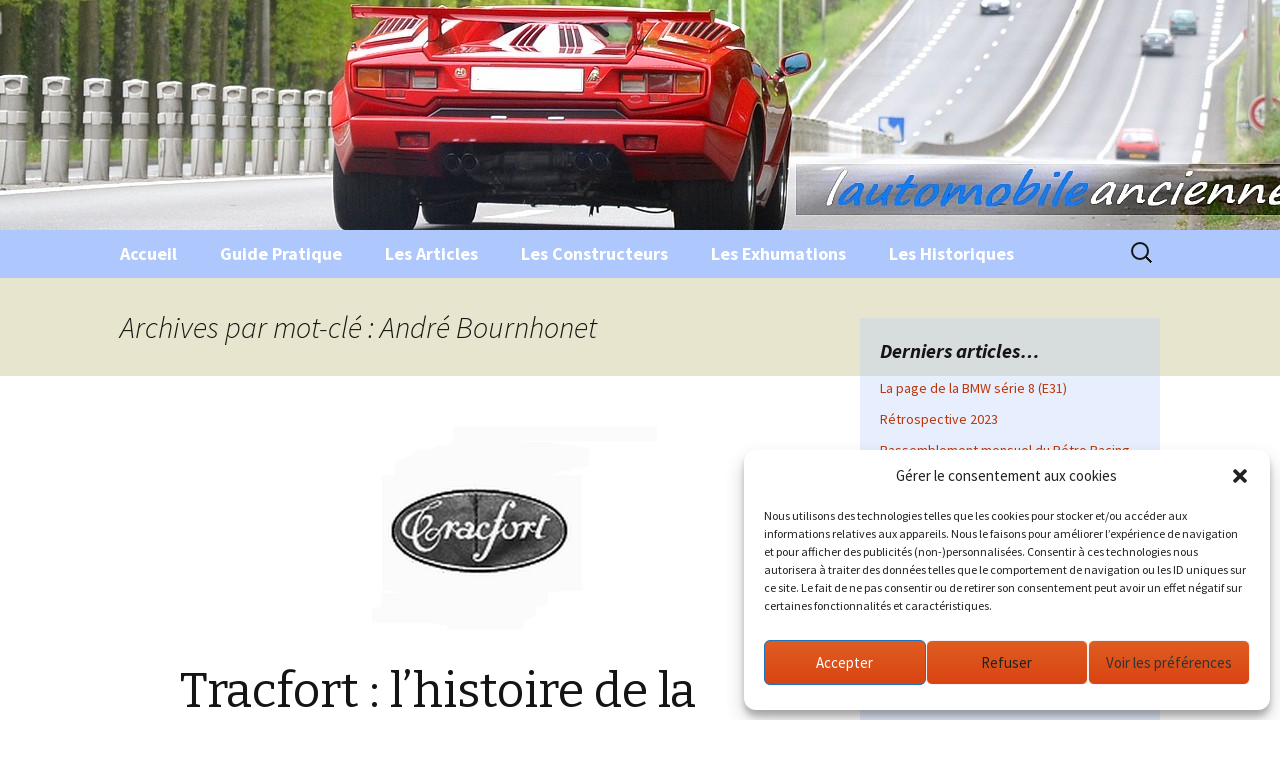

--- FILE ---
content_type: text/html; charset=utf-8
request_url: https://www.google.com/recaptcha/api2/aframe
body_size: 266
content:
<!DOCTYPE HTML><html><head><meta http-equiv="content-type" content="text/html; charset=UTF-8"></head><body><script nonce="sBzcsQ8LgtAVw1sjP9HGcQ">/** Anti-fraud and anti-abuse applications only. See google.com/recaptcha */ try{var clients={'sodar':'https://pagead2.googlesyndication.com/pagead/sodar?'};window.addEventListener("message",function(a){try{if(a.source===window.parent){var b=JSON.parse(a.data);var c=clients[b['id']];if(c){var d=document.createElement('img');d.src=c+b['params']+'&rc='+(localStorage.getItem("rc::a")?sessionStorage.getItem("rc::b"):"");window.document.body.appendChild(d);sessionStorage.setItem("rc::e",parseInt(sessionStorage.getItem("rc::e")||0)+1);localStorage.setItem("rc::h",'1768831373701');}}}catch(b){}});window.parent.postMessage("_grecaptcha_ready", "*");}catch(b){}</script></body></html>